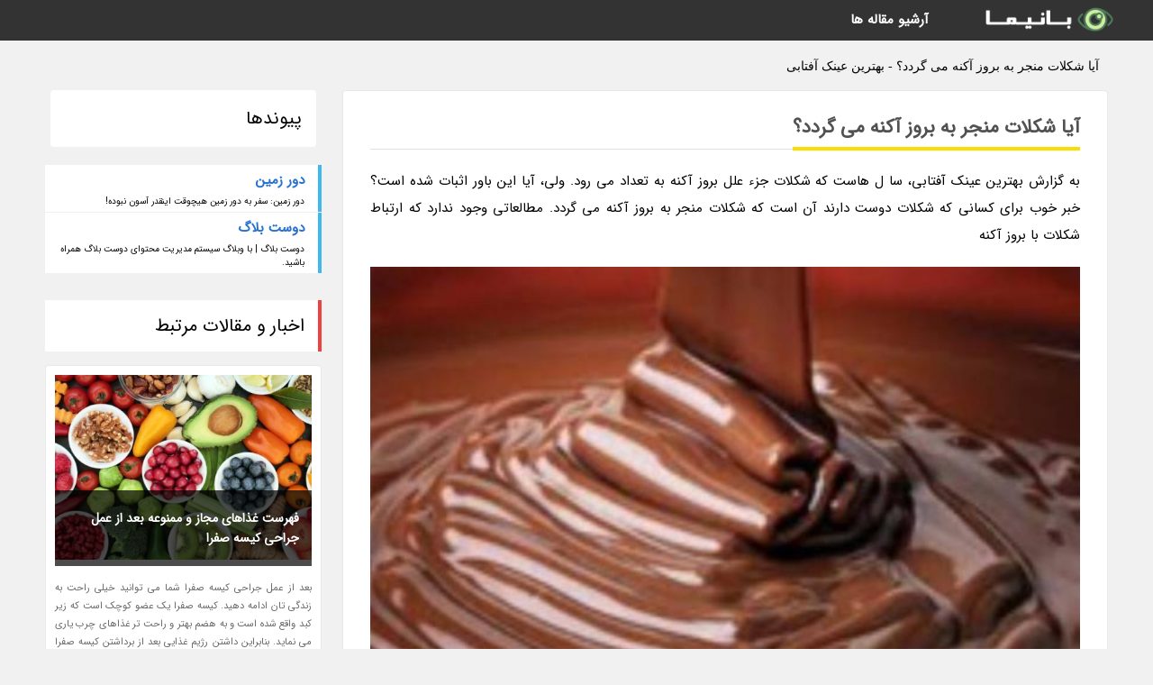

--- FILE ---
content_type: text/html; charset=UTF-8
request_url: https://bestsunglasses.dostblog.ir/post/%D8%A2%DB%8C%D8%A7-%D8%B4%DA%A9%D9%84%D8%A7%D8%AA-%D9%85%D9%86%D8%AC%D8%B1-%D8%A8%D9%87-%D8%A8%D8%B1%D9%88%D8%B2-%D8%A2%DA%A9%D9%86%D9%87-%D9%85%DB%8C-2645
body_size: 5890
content:
<!doctype html>
<html dir="rtl">
<head prefix="og: http://ogp.me/ns# fb: http://ogp.me/ns/fb# article: http://ogp.me/ns/article#">
<meta charset="utf-8" />
<title>آیا شکلات منجر به بروز آکنه می گردد؟ - بهترین عینک آفتابی</title>
<meta name="robots" content="index" >
<link rel="canonical" href="https://bestsunglasses.dostblog.ir/post/%D8%A2%DB%8C%D8%A7-%D8%B4%DA%A9%D9%84%D8%A7%D8%AA-%D9%85%D9%86%D8%AC%D8%B1-%D8%A8%D9%87-%D8%A8%D8%B1%D9%88%D8%B2-%D8%A2%DA%A9%D9%86%D9%87-%D9%85%DB%8C-2645" >
<meta property="og:url" content="https://bestsunglasses.dostblog.ir/post/%D8%A2%DB%8C%D8%A7-%D8%B4%DA%A9%D9%84%D8%A7%D8%AA-%D9%85%D9%86%D8%AC%D8%B1-%D8%A8%D9%87-%D8%A8%D8%B1%D9%88%D8%B2-%D8%A2%DA%A9%D9%86%D9%87-%D9%85%DB%8C-2645" >
	
<link rel="stylesheet" type="text/css" href="/module/template/banima/css/style.css" >
<link rel="stylesheet" type="text/css" href="/module/template/banima/css/style-banima.css" >	
<meta name="viewport" content="width=device-width, initial-scale=1.0" >
<meta name="twitter:card" content="summary_large_image" />
<meta name="twitter:domain" content="dostblog.ir" >
<meta property="og:type" content="article">
<meta property="article:publisher" content="https://bestsunglasses.dostblog.ir" >
<meta property="og:title" content="آیا شکلات منجر به بروز آکنه می گردد؟ - بهترین عینک آفتابی" >
<meta property="fb:app_id" content="1147311521992329" >
<meta property="og:image" content="https://bestsunglasses.dostblog.ir/upload/2021/10/22/137470251-55522c3cacc5-191a8aa41b9a.jpg" />
<meta property="og:site_name" content="بهترین عینک آفتابی" >
   
<script src="/module/template/framework/js/jquery.min.js"></script>   
<script src="/module/template/framework/js/function.js?lastmod=1768975673"></script>


<meta property="og:type" content="article" />
<script src="/module/component/comment/comment-post.js"></script><script src="/module/plugin/mainmenu/headerfiles/megamenu.js"></script>
<link rel="stylesheet" type="text/css" href="/module/plugin/links/headerfiles/links.css" />
<link rel="icon" href="/favicon.ico" type="image/x-icon">
</head>
<body>
<div id="sitebody">
<header>
</header><div class="blog-body">
<article>
<div class="breadcrumbs">
<h1>آیا شکلات منجر به بروز آکنه می گردد؟ - بهترین عینک آفتابی</h1></div>
<div class="blog-line">
<div id="article-head">
<h2 class="heads"><span>آیا شکلات منجر به بروز آکنه می گردد؟</span></h2>
<div class="description">
<p>به گزارش بهترین عینک آفتابی،       سا ل هاست که شکلات جزء علل بروز آکنه به تعداد می رود. ولی، آیا این باور اثبات شده است؟ خبر خوب برای کسانی که شکلات دوست دارند آن است که شکلات منجر به بروز آکنه می گردد. مطالعاتی وجود ندارد که ارتباط شکلات با بروز آکنه     </p>	
<picture>	
<source media="(max-width: 480px)" srcset="/upload/2021/10/22/cache/thum_137470251-55522c3cacc5-191a8aa41b9a.jpg">
<img src="https://bestsunglasses.dostblog.ir/upload/2021/10/22/137470251-55522c3cacc5-191a8aa41b9a.jpg" alt="آیا شکلات منجر به بروز آکنه می گردد؟" class="postimg" title="آیا شکلات منجر به بروز آکنه می شود؟">
</picture>	

<p> مترجم: امین حسین پور</p><p> منبع:راسخون </p><p> سا ل هاست که شکلات جزء علل بروز آکنه به تعداد می رود. ولی، آیا این باور اثبات شده است؟ خبر خوب برای کسانی که شکلات دوست دارند آن است که شکلات منجر به بروز آکنه می گردد. مطالعاتی وجود ندارد که ارتباط شکلات با بروز آکنه را نشان دهد. این بدین معناست که خوردن شکلات منجر به تشکیل آکنه نخواهد شد. حذف شکلات از رژیم غذایی آکنه از بین نمی برد. ولی، این رو ز ها توجه زیادی به ارتباط بین رژیم غذایی و بروز آکنه می گردد. مسئله جالب آن است که پزشکان به جای اشاره به مواد غذایی مانند نوشابه ها، سیب زمینی سرخ کره یا چیپس محصولات لبنی و کربوهیدرات ها را عامل بروز آکنه می دانند. آیا این بدین معناست که اگر یک عدد بستنی بخورید یک جوش خواهید زد؟ و اگر دو شکلات بخورید دو جوش خواهید زد؟ نه، اینطور نیست.</p><p> حتی آخرین تحقیقات صورت گرفته درباره  ارتباط رژیم غذایی و آکنه هم به مواد غذایی که منجر به بروز آکنه می شوند یا آکنه را از بین می برند اشاره ای نکرده اند. تحقیقات نشان می دهند که مصرف این مواد غذایی ممکن است باعث تشدید آکنه در بعضی افراد گردد.</p><p> شکلات حتی در لیست کوتاه محرک های ممکن آکنه هم قرار ندارد. ولی، جوشی که روز بعد از مصرف شکلات به وجود می آید چیست؟ احتمالاً تنها یک اتفاق است. ممکن است قرار بوده باشد حتی بدون مصرف شکلات هم دچار همون جوش شوید. غذا محتمل ترین مقصر نیست. علل اصلی آکنه عبارتند از تجمع سلول های پوستی مرده در منافذ پوست، فراوری بیش از حد چربی پوست که سبوم نامیده می گردد و تکثیر باکتری های مولد آکنه. ناگفته نماند که هورمون ها هم در تشکیل آکنه نقش دارند. به همین دلیل است که آکنه در دوران بلوغ و برای زنان در دوران قاعدگی شایع تر است. ژنتیک و وراثت هم در آکنه دخیل هستند. پس، اگر والدین شما سابقه آکنه داشته باشند، شما هم احتمالاً دچار آکنه خواهید شد.</p><p> اگر مصرف ماده غذایی خاصی منجر به تشدید جوش های شما می گردد، از مصرف آن خودداری کنید. ولی، به یاد داشته باشید که ارتباط مستقیمی بین ماده غذایی خاصی با تشکیل آکنه وجود ندارد. می توانید از غذاهای مورد علاقه خود بدون نگرانی بهره ببرید. البته، در مصرف آن ها زیاده روی نکنید چون، استفاده از رژیم غذایی سالم هنوز هم مهم است</p><span class="post-source">منبع: راسخون</span>	
</div>
	
<div class="post_infos">
<span class="post_info">تاریخ انتشار: <span content="2021-10-22 19:00:04" >30 مهر 1400</span></span>

<span class="post_info">آخرین بروزرسانی: <span content="2021-10-22 19:00:04" >30 مهر 1400</span></span>

<span class="createdby">
<span class="post_info">گردآورنده: <span>bestsunglasses.dostblog.ir</span></span>
</span>
<span class="post_info">شناسه مطلب: 11740</span>
</div>
</div>


	
<div class="card w-100 mb-5 shadow-sm"><h3 class="heads commenthead h6 card-header alert-secondary" id="commenthead"><span>به "آیا شکلات منجر به بروز آکنه می گردد؟" امتیاز دهید</span></h3><div class="comments card-body"><div class="vote" id="votbox"><form action="/module/component/comment/comment-process.php" method="post" class="form-inline d-inline-block"><span class="votetext px-0 form-check d-inline-block">امتیاز دهید: </span><span class="form-check-xs form-check-inline"><label class="form-check-label ps-1" for="inlineRadio1">1</label>
			<input  class="form-check-input" type="radio" id="inlineRadio1" name="rate" value="1"> </span><span class="form-check-xs form-check-inline"><label class="form-check-label ps-1" for="inlineRadio2">2</label>
			<input  class="form-check-input" type="radio" id="inlineRadio2" name="rate" value="2"> </span><span class="form-check-xs form-check-inline"><label class="form-check-label ps-1" for="inlineRadio3">3</label>
			<input  class="form-check-input" type="radio" id="inlineRadio3" name="rate" value="3"> </span><span class="form-check-xs form-check-inline"><label class="form-check-label ps-1" for="inlineRadio4">4</label>
			<input  class="form-check-input" type="radio" id="inlineRadio4" name="rate" value="4"> </span><span class="form-check-xs form-check-inline"><label class="form-check-label ps-1" for="inlineRadio5">5 </label>
			<input  class="form-check-input" type="radio" id="inlineRadio5" name="rate" value="5"> </span><input type="hidden" name="c_id" value="11740"><input type="hidden" name="c_type" value="post"><input type="hidden" name="c_url" value="/post/%D8%A2%DB%8C%D8%A7-%D8%B4%DA%A9%D9%84%D8%A7%D8%AA-%D9%85%D9%86%D8%AC%D8%B1-%D8%A8%D9%87-%D8%A8%D8%B1%D9%88%D8%B2-%D8%A2%DA%A9%D9%86%D9%87-%D9%85%DB%8C-2645"><input type="hidden" name="c_vote" value="1"><button class="btn btn-warning" type="submit">رای</button></form></div></div></div>
			<script>
			function getCookie(cname) {
			  let name = cname + "=";
			  let decodedCookie = decodeURIComponent(document.cookie);
			  let ca = decodedCookie.split(";");
			  for(let i = 0; i <ca.length; i++) {
				let c = ca[i];
				while (c.charAt(0) == " ") {
				  c = c.substring(1);
				}
				if (c.indexOf(name) == 0) {
				  return c.substring(name.length, c.length);
				}
			  }
			  return "";
			}
			function checkCookie() {
			
			  let vote = getCookie("post-11740");
			  if (vote != "") {
			  	var votes=document.getElementById("votbox").innerHTML="امتیاز شما: " + vote;
			  }
			}
			
			checkCookie();
			</script><div class="card w-100 shadow-sm"><h4 class="heads commenthead h6 card-header alert-secondary"><span>دیدگاه های مرتبط با "آیا شکلات منجر به بروز آکنه می گردد؟"</span></h4><div class="respond card-body"><span class="comment_title small card-header w-100 mb-3 d-block text-danger">* نظرتان را در مورد این مقاله با ما درمیان بگذارید</span><div><form action="#" method="POST" class="comment-form" id="comment-form" ><div id="replytoname" class="alert-info mb-3 w-100"></div><div id="name-group" class="form-group mb-3"><input type="text" class="form-control bg-light" name="name" placeholder="نام (لازم)"></div><div id="email-group" class="form-group mb-3"><input style="direction:rtl;text-align:right" type="text" class="form-control bg-light" name="email" id="commentformemail" placeholder="ایمیل (لازم - نمایش داده نمی‌شود)"></div><div id="phone-group" class="form-group mb-3"><input type="text" class="form-control bg-light" name="phone" placeholder="شماره موبایل (اختیاری - نمایش داده نمی‌شود)"></div><div id="comment-group" class="form-group mb-3"><textarea class="form-control bg-light" name="comment" cols="45" rows="8" placeholder="دیدگاه یا سوال (لازم)"></textarea></div><div id="captcha-group" class="form-group mb-3"><label class="captcha mb-3">سوال اتفاقی: نام پایتخت ایران چیست؟</label><input type="text" class="form-control bg-light" name="captcha"></div><input type="hidden" class="form-control" name="content_id" value="11740"><input type="hidden" class="form-control" name="content_type" value="post"></form><button class="btn btn-success mb-3" onclick="myformhandler('comment-form','/module/component/comment/comment-process.php','formalert',false)" >ارسال</button> <span class="formalert"></span></div></div></div></div>
</article>

<aside>
<div id="sidebar">
	
 

<div class="tourel-head alert alert-purple">پیوندها</div><ul class="sidemenu list-group mb-5"><li class="list-group-item list-group-item-action p-3"><h4 class="h6 m-0"><a href="https://dorezamin.com">دور زمین</a></h4><p class="small m-0">دور زمین: سفر به دور زمین هیچوقت اینقدر آسون نبوده!</p></li><li class="list-group-item list-group-item-action p-3"><h4 class="h6 m-0"><a href="https://dostblog.ir">دوست بلاگ</a></h4><p class="small m-0">دوست بلاگ | با وبلاگ سیستم مدیریت محتوای دوست بلاگ همراه باشید.</p></li></ul>
	<div class="tourel-head">اخبار و مقالات مرتبط</div>

<div class="posts printhide sidposts">
<div class="imgtitle">
	<img src="/upload/2024/07/03/cache/thum_ba78d2b46246fb-9859e477c0868d-5aad23fd2a.jpg" width="285" height="205" alt="فهرست غذاهای مجاز و ممنوعه بعد از عمل جراحی کیسه صفرا">
<a class="poststitle" href="/post/%D9%84%DB%8C%D8%B3%D8%AA-%D8%BA%D8%B0%D8%A7%D9%87%D8%A7%DB%8C-%D9%85%D8%AC%D8%A7%D8%B2-%D9%88-%D9%85%D9%85%D9%86%D9%88%D8%B9%D9%87-%D8%A8%D8%B9%D8%AF-9135">
فهرست غذاهای مجاز و ممنوعه بعد از عمل جراحی کیسه صفرا</a>

	</div>
<div class="right">
<p class="description">
بعد از عمل جراحی کیسه صفرا شما می توانید خیلی راحت به زندگی تان ادامه دهید. کیسه صفرا یک عضو کوچک است که زیر کبد واقع شده است و به هضم بهتر و راحت تر غذاهای چرب یاری می نماید. بنابراین داشتن رژیم غذایی بعد از برداشتن کیسه صفرا بسیار مهم است. شما نمی توانید بلافاصله بعد از عمل، انواع...</p>

</div>
</div>


<div class="posts printhide sidposts">
<div class="imgtitle">
	<img src="/upload/2022/09/06/cache/thum_a34e99ac35-c93013f824c8-5d9248f4475c0c.gif" width="285" height="205" alt="طرز تهیه پای سیب کلاسیک و خوش عطر و طعم در خانه">
<a class="poststitle" href="/post/%D8%B7%D8%B1%D8%B2-%D8%AA%D9%87%DB%8C%D9%87-%D9%BE%D8%A7%DB%8C-%D8%B3%DB%8C%D8%A8-%DA%A9%D9%84%D8%A7%D8%B3%DB%8C%DA%A9-%D9%88-%D8%AE%D9%88%D8%B4-7576">
طرز تهیه پای سیب کلاسیک و خوش عطر و طعم در خانه</a>

	</div>
<div class="right">
<p class="description">
یکی از رایج ترین و پرطرفدارترین شیرینی های دنیا، پای سیب است. منظور از پای، خمیری به نام کراست است که با مواد مختلف پر می شود. در ابتدا خمیر پای با گوشت و سبزیجات پر  شده و به عنوان نوعی غذا سرو می شده است. پای سیب زمینی که امروز روی میز غذا می گذاریم، چیزی شبیه به همان پای های اولیه...</p>

</div>
</div>


<div class="posts printhide sidposts">
<div class="imgtitle">
	<img src="/upload/2021/11/08/cache/thum_559348bf1903-62b059c59b0-7d3dd817.jpg" width="285" height="205" alt="وقتی اسهال هستیم چی باید بخوریم؟">
<a class="poststitle" href="/post/%D9%88%D9%82%D8%AA%DB%8C-%D8%A7%D8%B3%D9%87%D8%A7%D9%84-%D9%87%D8%B3%D8%AA%DB%8C%D9%85-%DA%86%DB%8C-%D8%A8%D8%A7%DB%8C%D8%AF-%D8%A8%D8%AE%D9%88%D8%B1%DB%8C%D9%85-6452">
وقتی اسهال هستیم چی باید بخوریم؟</a>

	</div>
<div class="right">
<p class="description">
      اسهال یکی از بیماری های نسبتا شایعی است که بیشتر افراد آن را در سفر بیشتر تجربه می کنند. این بیماری باعث می شود به خصوص در روزهای گرم سال آب بدنتان شدیدا کاهش یابد. ما در این مقاله ابتدا به شما می گوییم که این بیماری چیست و چرا و به چه صورت ایجاد می شود و سپس به راهکارهایی برای درمان...</p>

</div>
</div>


<div class="posts printhide sidposts">
<div class="imgtitle">
	<img src="/upload/2023/06/02/cache/thum_1f2b541b9a-c5fd71b4d2bcb-1ff9846e0ec35.jpg" width="285" height="205" alt="نکاتی که زائران حج در مصرف مواد غذایی باید رعایت نمایند">
<a class="poststitle" href="/post/%D9%86%DA%A9%D8%A7%D8%AA%DB%8C-%DA%A9%D9%87-%D8%B2%D8%A7%D8%A6%D8%B1%D8%A7%D9%86-%D8%AD%D8%AC-%D8%AF%D8%B1-%D9%85%D8%B5%D8%B1%D9%81-%D9%85%D9%88%D8%A7%D8%AF-7255">
نکاتی که زائران حج در مصرف مواد غذایی باید رعایت نمایند</a>

	</div>
<div class="right">
<p class="description">
بنابر اعلام پایگاه اطلاع رسانی جمعیت هلال احمر؛ در ایام حج یکی  از موضوعات مهم تغییر عادات غذایی، چه  از نظر کمی و چه از نظر کیفی است؛ بنابراین رعایت نکات زیر می تواند گامی در جهت تضمین سلامت زائران باشد که باید به آنها توجه نمایند:</p>

</div>
</div>

	

		
</div>
</aside>

</div>
					
<div class="container"><div class="w-100"><ol class="breadcrumb border shadow-sm rounded-pill p-3" itemscope="" itemtype="http://schema.org/BreadcrumbList"><li class="breadcrumb-item" aria-current="page" itemprop="itemListElement" itemscope="" itemtype="http://schema.org/ListItem"><a itemprop="item" href="https://bestsunglasses.dostblog.ir"><span itemprop="name">بهترین عینک آفتابی</span></a><meta itemprop="position" content="1" ></li><li class="separate px-2">»</li><li class="breadcrumb-item" itemprop="itemListElement" itemscope="" itemtype="http://schema.org/ListItem">
                        <a itemprop="item" href="/posts/blog">
                        <span itemprop="name"> همه اخبار و مقاله ها</span></a>
                        <meta itemprop="position" content="2" >
                        </li><li class="separate px-2">»</li><li class="breadcrumb-item" itemprop="itemListElement" itemscope="" itemtype="http://schema.org/ListItem">
                        <a itemprop="item" href="/posts/health-%D8%B3%D9%84%D8%A7%D9%85%D8%AA%DB%8C">
                        <span itemprop="name"> سلامتی و پزشکی</span></a>
                        <meta itemprop="position" content="3" >
                        </li><li class="separate px-2">»</li><li class="here breadcrumb-item">آیا شکلات منجر به بروز آکنه می گردد؟</li></ol></div></div>

<div id="header">
<nav>
<div class="menu-container">
<a href="https://bestsunglasses.dostblog.ir" id="logo" title="بهترین عینک آفتابی"><img src="https://bestsunglasses.dostblog.ir/upload/logo/banima.ir.png" alt="بهترین عینک آفتابی" ></a>
<div class="menu">	
<ul><li><a href="/posts/blog" rel="nofollow" >آرشیو مقاله ها</a></li></ul></div>
</div>
</nav>
</div>

</div>
<footer>
<div id="mainfooter">
<div id="footer">
</div>
</div>
<div id="copyright">
Copyright © 2015-2026 dostblog.ir All rights reserved.
</div>
</footer>
<span class="phone">
</span>
<script defer src="https://static.cloudflareinsights.com/beacon.min.js/vcd15cbe7772f49c399c6a5babf22c1241717689176015" integrity="sha512-ZpsOmlRQV6y907TI0dKBHq9Md29nnaEIPlkf84rnaERnq6zvWvPUqr2ft8M1aS28oN72PdrCzSjY4U6VaAw1EQ==" data-cf-beacon='{"version":"2024.11.0","token":"877e777a7bd94352a9323d57a1df55a2","r":1,"server_timing":{"name":{"cfCacheStatus":true,"cfEdge":true,"cfExtPri":true,"cfL4":true,"cfOrigin":true,"cfSpeedBrain":true},"location_startswith":null}}' crossorigin="anonymous"></script>
</body>
</html>